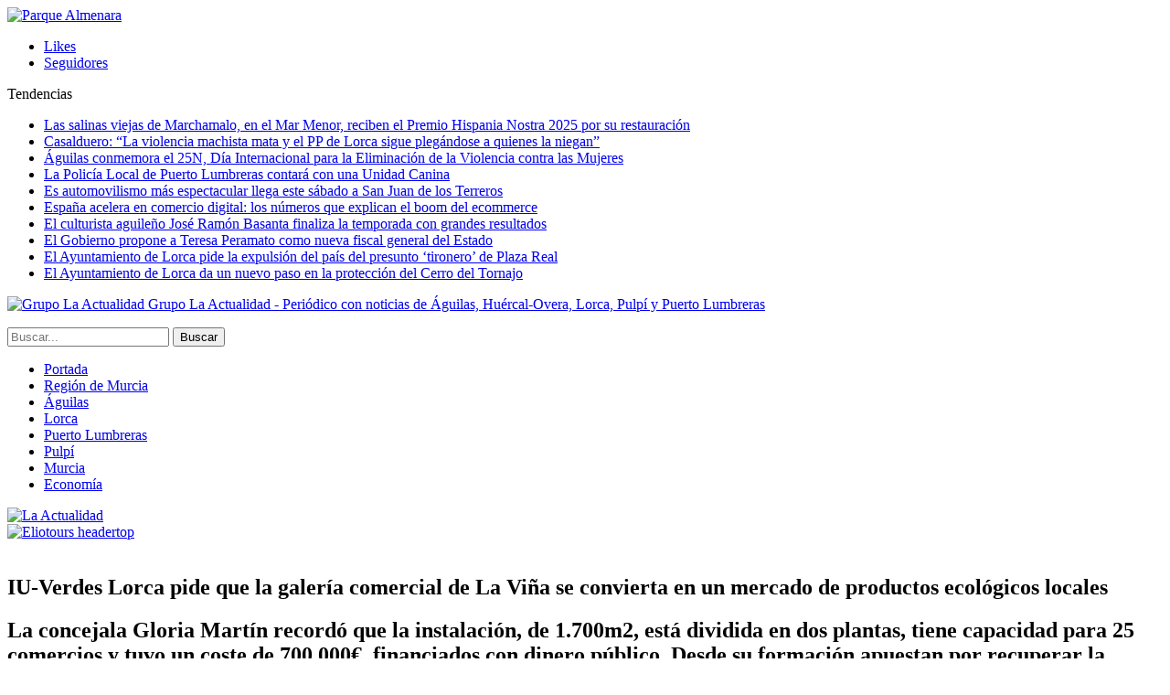

--- FILE ---
content_type: text/html; charset=UTF-8
request_url: https://www.la-actualidad.com/articulo/07182019/iu-verdes-lorca-pide-que-la-galeria-comercial-de-la-vina-se-convierta-en-un-mercado-de-productos-ecologicos-locales/
body_size: 13753
content:
	<!DOCTYPE html>
		<!--[if IE 8]>
	<html class="ie ie8" lang="es"> <![endif]-->
	<!--[if IE 9]>
	<html class="ie ie9" lang="es"> <![endif]-->
	<!--[if gt IE 9]><!-->
<html lang="es"> <!--<![endif]-->
	<head>
				<meta charset="UTF-8">
		<meta http-equiv="X-UA-Compatible" content="IE=edge">
		<meta name="viewport" content="width=device-width, initial-scale=1.0">
		<link rel="pingback" href="https://www.la-actualidad.com/xmlrpc.php"/>

		<title>IU-Verdes Lorca pide que la galería comercial de La Viña se convierta en un mercado de productos ecológicos locales &#8211; La Actualidad</title>

<!-- Better Open Graph, Schema.org & Twitter Integration -->
<meta property="og:locale" content="es_es"/>
<meta property="og:site_name" content="La Actualidad"/>
<meta property="og:url" content="https://www.la-actualidad.com/articulo/07182019/iu-verdes-lorca-pide-que-la-galeria-comercial-de-la-vina-se-convierta-en-un-mercado-de-productos-ecologicos-locales/"/>
<meta property="og:title" content="IU-Verdes Lorca pide que la galería comercial de La Viña se convierta en un mercado de productos ecológicos locales"/>
<meta property="og:image" content="https://www.la-actualidad.com/wp-content/uploads/2019/07/mercado-ecológico-750x328.jpg"/>
<meta property="article:section" content="Lorca"/>
<meta property="og:description" content="La concejala de Izquierda Unida Verdes, Gloria Martín, ha solicitado que la galería comercial de La Viña, cerrada desde el año 2013, se convierta en un mercado de productos ecológicos locales. Martín recordó que en enero de este año,  Izquierda Unida"/>
<meta property="og:type" content="article"/>
<meta name="twitter:card" content="summary"/>
<meta name="twitter:url" content="https://www.la-actualidad.com/articulo/07182019/iu-verdes-lorca-pide-que-la-galeria-comercial-de-la-vina-se-convierta-en-un-mercado-de-productos-ecologicos-locales/"/>
<meta name="twitter:title" content="IU-Verdes Lorca pide que la galería comercial de La Viña se convierta en un mercado de productos ecológicos locales"/>
<meta name="twitter:description" content="La concejala de Izquierda Unida Verdes, Gloria Martín, ha solicitado que la galería comercial de La Viña, cerrada desde el año 2013, se convierta en un mercado de productos ecológicos locales. Martín recordó que en enero de este año,  Izquierda Unida"/>
<meta name="twitter:image" content="https://www.la-actualidad.com/wp-content/uploads/2019/07/mercado-ecológico-750x328.jpg"/>
<!-- / Better Open Graph, Schema.org & Twitter Integration. -->
<link rel='dns-prefetch' href='//fonts.googleapis.com' />
<link rel='dns-prefetch' href='//s.w.org' />
<link rel="alternate" type="application/rss+xml" title="La Actualidad &raquo; Feed" href="https://www.la-actualidad.com/feed/" />
<link rel="alternate" type="application/rss+xml" title="La Actualidad &raquo; RSS de los comentarios" href="https://www.la-actualidad.com/comments/feed/" />
		<script type="text/javascript">
			window._wpemojiSettings = {"baseUrl":"https:\/\/s.w.org\/images\/core\/emoji\/11\/72x72\/","ext":".png","svgUrl":"https:\/\/s.w.org\/images\/core\/emoji\/11\/svg\/","svgExt":".svg","source":{"concatemoji":"https:\/\/www.la-actualidad.com\/wp-includes\/js\/wp-emoji-release.min.js?ver=4.9.28"}};
			!function(e,a,t){var n,r,o,i=a.createElement("canvas"),p=i.getContext&&i.getContext("2d");function s(e,t){var a=String.fromCharCode;p.clearRect(0,0,i.width,i.height),p.fillText(a.apply(this,e),0,0);e=i.toDataURL();return p.clearRect(0,0,i.width,i.height),p.fillText(a.apply(this,t),0,0),e===i.toDataURL()}function c(e){var t=a.createElement("script");t.src=e,t.defer=t.type="text/javascript",a.getElementsByTagName("head")[0].appendChild(t)}for(o=Array("flag","emoji"),t.supports={everything:!0,everythingExceptFlag:!0},r=0;r<o.length;r++)t.supports[o[r]]=function(e){if(!p||!p.fillText)return!1;switch(p.textBaseline="top",p.font="600 32px Arial",e){case"flag":return s([55356,56826,55356,56819],[55356,56826,8203,55356,56819])?!1:!s([55356,57332,56128,56423,56128,56418,56128,56421,56128,56430,56128,56423,56128,56447],[55356,57332,8203,56128,56423,8203,56128,56418,8203,56128,56421,8203,56128,56430,8203,56128,56423,8203,56128,56447]);case"emoji":return!s([55358,56760,9792,65039],[55358,56760,8203,9792,65039])}return!1}(o[r]),t.supports.everything=t.supports.everything&&t.supports[o[r]],"flag"!==o[r]&&(t.supports.everythingExceptFlag=t.supports.everythingExceptFlag&&t.supports[o[r]]);t.supports.everythingExceptFlag=t.supports.everythingExceptFlag&&!t.supports.flag,t.DOMReady=!1,t.readyCallback=function(){t.DOMReady=!0},t.supports.everything||(n=function(){t.readyCallback()},a.addEventListener?(a.addEventListener("DOMContentLoaded",n,!1),e.addEventListener("load",n,!1)):(e.attachEvent("onload",n),a.attachEvent("onreadystatechange",function(){"complete"===a.readyState&&t.readyCallback()})),(n=t.source||{}).concatemoji?c(n.concatemoji):n.wpemoji&&n.twemoji&&(c(n.twemoji),c(n.wpemoji)))}(window,document,window._wpemojiSettings);
		</script>
		<style type="text/css">
img.wp-smiley,
img.emoji {
	display: inline !important;
	border: none !important;
	box-shadow: none !important;
	height: 1em !important;
	width: 1em !important;
	margin: 0 .07em !important;
	vertical-align: -0.1em !important;
	background: none !important;
	padding: 0 !important;
}
</style>
<link rel='stylesheet' id='front-estilos-css'  href='https://www.la-actualidad.com/wp-content/plugins/asesor-cookies-para-la-ley-en-espana/html/front/estilos.css?ver=4.9.28' type='text/css' media='all' />
<link rel='stylesheet' id='publisher-child-css'  href='https://www.la-actualidad.com/wp-content/themes/publisher-child/style.css?ver=1.0.0' type='text/css' media='all' />
<link rel='stylesheet' id='better-framework-main-fonts-css'  href='https://fonts.googleapis.com/css?family=Lato:400,700%7CRoboto:400,500,400italic&#038;display=swap' type='text/css' media='all' />
<script type='text/javascript' src='https://www.la-actualidad.com/wp-includes/js/jquery/jquery.js?ver=1.12.4'></script>
<script type='text/javascript' src='https://www.la-actualidad.com/wp-includes/js/jquery/jquery-migrate.min.js?ver=1.4.1'></script>
<script type='text/javascript'>
/* <![CDATA[ */
var cdp_cookies_info = {"url_plugin":"https:\/\/www.la-actualidad.com\/wp-content\/plugins\/asesor-cookies-para-la-ley-en-espana\/plugin.php","url_admin_ajax":"https:\/\/www.la-actualidad.com\/wp-admin\/admin-ajax.php"};
/* ]]> */
</script>
<script type='text/javascript' src='https://www.la-actualidad.com/wp-content/plugins/asesor-cookies-para-la-ley-en-espana/html/front/principal.js?ver=4.9.28'></script>
<!--[if lt IE 9]>
<script type='text/javascript' src='https://www.la-actualidad.com/wp-content/plugins/blockquote-pack-pro/includes/libs/better-framework/assets/js/html5shiv.min.js?ver=3.15.0'></script>
<![endif]-->
<!--[if lt IE 9]>
<script type='text/javascript' src='https://www.la-actualidad.com/wp-content/plugins/blockquote-pack-pro/includes/libs/better-framework/assets/js/respond.min.js?ver=3.15.0'></script>
<![endif]-->
<link rel='https://api.w.org/' href='https://www.la-actualidad.com/wp-json/' />
<link rel="EditURI" type="application/rsd+xml" title="RSD" href="https://www.la-actualidad.com/xmlrpc.php?rsd" />
<link rel="wlwmanifest" type="application/wlwmanifest+xml" href="https://www.la-actualidad.com/wp-includes/wlwmanifest.xml" /> 
<link rel='prev' title='Plan de choque para limpiar los arcenes de las carreteras de Calabardina y Calarreona y la circunvalación' href='https://www.la-actualidad.com/articulo/07182019/plan-de-choque-para-limpiar-los-arcenes-de-las-carreteras-de-calabardina-y-calarreona-y-la-circunvalacion/' />
<link rel='next' title='Fructífera reunión de trabajo entre la Federación Local de Asociaciones de Madres y Padres de Alumnos y el Ayuntamiento' href='https://www.la-actualidad.com/articulo/07182019/fructifera-reunion-de-trabajo-entre-la-federacion-local-de-asociaciones-de-madres-y-padres-de-alumnos-y-el-ayuntamiento/' />
<meta name="generator" content="WordPress 4.9.28" />
<link rel="canonical" href="https://www.la-actualidad.com/articulo/07182019/iu-verdes-lorca-pide-que-la-galeria-comercial-de-la-vina-se-convierta-en-un-mercado-de-productos-ecologicos-locales/" />
<link rel='shortlink' href='https://www.la-actualidad.com/?p=43176' />
<link rel="alternate" type="application/json+oembed" href="https://www.la-actualidad.com/wp-json/oembed/1.0/embed?url=https%3A%2F%2Fwww.la-actualidad.com%2Farticulo%2F07182019%2Fiu-verdes-lorca-pide-que-la-galeria-comercial-de-la-vina-se-convierta-en-un-mercado-de-productos-ecologicos-locales%2F" />
<link rel="alternate" type="text/xml+oembed" href="https://www.la-actualidad.com/wp-json/oembed/1.0/embed?url=https%3A%2F%2Fwww.la-actualidad.com%2Farticulo%2F07182019%2Fiu-verdes-lorca-pide-que-la-galeria-comercial-de-la-vina-se-convierta-en-un-mercado-de-productos-ecologicos-locales%2F&#038;format=xml" />
<meta name="generator" content="Powered by WPBakery Page Builder - drag and drop page builder for WordPress."/>
<script type="application/ld+json">{
    "@context": "http://schema.org/",
    "@type": "Organization",
    "@id": "#organization",
    "logo": {
        "@type": "ImageObject",
        "url": "https://www.la-actualidad.com/wp-content/uploads/2024/01/Logo_320.png"
    },
    "url": "https://www.la-actualidad.com/",
    "name": "La Actualidad",
    "description": "Peri\u00f3dico con noticias de \u00c1guilas, Hu\u00e9rcal-Overa, Lorca, Pulp\u00ed y Puerto Lumbreras"
}</script>
<script type="application/ld+json">{
    "@context": "http://schema.org/",
    "@type": "WebSite",
    "name": "La Actualidad",
    "alternateName": "Peri\u00f3dico con noticias de \u00c1guilas, Hu\u00e9rcal-Overa, Lorca, Pulp\u00ed y Puerto Lumbreras",
    "url": "https://www.la-actualidad.com/"
}</script>
<script type="application/ld+json">{
    "@context": "http://schema.org/",
    "@type": "BlogPosting",
    "headline": "IU-Verdes Lorca pide que la galer\u00eda comercial de La Vi\u00f1a se convierta en un mercado de productos ecol\u00f3gicos locales",
    "description": "La concejala de Izquierda Unida Verdes, Gloria Mart\u00edn, ha solicitado que la galer\u00eda comercial de La Vi\u00f1a, cerrada desde el a\u00f1o 2013, se convierta en un mercado de productos ecol\u00f3gicos locales. Mart\u00edn record\u00f3 que en enero de este a\u00f1o,  Izquierda Unida",
    "datePublished": "2019-07-18",
    "dateModified": "2019-07-18",
    "author": {
        "@type": "Person",
        "@id": "#person-redaccin",
        "name": "redacci\u00f3n"
    },
    "image": "https://www.la-actualidad.com/wp-content/uploads/2019/07/mercado-ecol\u00f3gico.jpg",
    "interactionStatistic": [
        {
            "@type": "InteractionCounter",
            "interactionType": "http://schema.org/CommentAction",
            "userInteractionCount": "0"
        }
    ],
    "publisher": {
        "@id": "#organization"
    },
    "mainEntityOfPage": "https://www.la-actualidad.com/articulo/07182019/iu-verdes-lorca-pide-que-la-galeria-comercial-de-la-vina-se-convierta-en-un-mercado-de-productos-ecologicos-locales/"
}</script>
<link rel='stylesheet' id='bf-minifed-css-1' href='https://www.la-actualidad.com/wp-content/bs-booster-cache/30e4a292da46d294386e608f3c06c0a7.css' type='text/css' media='all' />
<link rel='stylesheet' id='7.6.2-1759053905' href='https://www.la-actualidad.com/wp-content/bs-booster-cache/51b10a64c3d8d1b98342a5a961f2b048.css' type='text/css' media='all' />
		<style type="text/css" id="wp-custom-css">
			.listing-mg-3-item .title, .listing-mg-4-item .title, .listing-mg-type-1 .title {line-height:1.2}
.qiky.qiky-before-header {
	padding-top: 0 !important; }		</style>
	<noscript><style> .wpb_animate_when_almost_visible { opacity: 1; }</style></noscript>	</head>

<body class="post-template-default single single-post postid-43176 single-format-standard bs-theme bs-publisher bs-publisher-clean-magazine active-light-box active-top-line ltr close-rh page-layout-2-col-right full-width main-menu-sticky-smart active-ajax-search single-prim-cat-23 single-cat-23  wpb-js-composer js-comp-ver-6.1 vc_responsive bs-ll-a" dir="ltr">
<div class="vfirtwup vfirtwup-clearfix vfirtwup-before-header vfirtwup-loc-header_before vfirtwup-align-center vfirtwup-column-1"><div id="vfirtwup-57148-2085527773" class="vfirtwup-container vfirtwup-type-image " itemscope="" itemtype="https://schema.org/WPAdBlock" data-adid="57148" data-type="image"><a itemprop="url" class="vfirtwup-link" href="https://www.parquealmenara.com/" target="_blank" ><img class="vfirtwup-image" src="https://www.la-actualidad.com/wp-content/uploads/2025/11/ADAP_digital-_1400x250-1.jpg" alt="Parque Almenara" /></a></div></div>		<div class="main-wrap content-main-wrap">
			<header id="header" class="site-header header-style-8 full-width" itemscope="itemscope" itemtype="https://schema.org/WPHeader">
		<section class="topbar topbar-style-2 hidden-xs hidden-xs">
	<div class="content-wrap">
		<div class="container">

			<div class="topbar-inner clearfix">

									<div class="section-links">
								<div  class="  better-studio-shortcode bsc-clearfix better-social-counter style-button not-colored in-4-col">
						<ul class="social-list bsc-clearfix"><li class="social-item facebook"><a href = "https://www.facebook.com/laactualidad.murcia" target = "_blank" > <i class="item-icon bsfi-facebook" ></i><span class="item-title" > Likes </span> </a> </li> <li class="social-item instagram"><a href = "https://instagram.com/actualidaddemurcia" target = "_blank" > <i class="item-icon bsfi-instagram" ></i><span class="item-title" > Seguidores </span> </a> </li> 			</ul>
		</div>
							</div>
				
				<div class="section-menu">
						<div id="newsticker-1214856850" class="better-newsticker "
	     data-speed="12000">
		<p class="heading ">Tendencias</p>
		<ul class="news-list">
								<li><a class="limit-line" href="https://www.la-actualidad.com/articulo/11252025/las-salinas-viejas-de-marchamalo-en-el-mar-menor-reciben-el-premio-hispania-nostra-2025-por-su-restauracion/">Las salinas viejas de Marchamalo, en el Mar Menor, reciben el Premio Hispania Nostra 2025 por su restauración</a></li>
										<li><a class="limit-line" href="https://www.la-actualidad.com/articulo/11252025/casalduero-la-violencia-machista-mata-y-el-pp-de-lorca-sigue-plegandose-a-quienes-la-niegan/">Casalduero: “La violencia machista mata y el PP de Lorca sigue plegándose a quienes la niegan”</a></li>
										<li><a class="limit-line" href="https://www.la-actualidad.com/articulo/11252025/aguilas-conmemora-el-25n-dia-internacional-para-la-eliminacion-de-la-violencia-contra-las-mujeres/">Águilas conmemora el 25N, Día Internacional para la Eliminación de la Violencia contra las Mujeres</a></li>
										<li><a class="limit-line" href="https://www.la-actualidad.com/articulo/11252025/la-policia-local-de-puerto-lumbreras-contara-con-una-unidad-canina/">La Policía Local de Puerto Lumbreras contará con una Unidad Canina</a></li>
										<li><a class="limit-line" href="https://www.la-actualidad.com/articulo/11252025/es-automovilismo-mas-espectacular-llega-este-sabado-a-san-juan-de-los-terreros/">Es automovilismo más espectacular llega este sábado a San Juan de los Terreros</a></li>
										<li><a class="limit-line" href="https://www.la-actualidad.com/articulo/11252025/espana-acelera-en-comercio-digital-los-numeros-que-explican-el-boom-del-ecommerce/">España acelera en comercio digital: los números que explican el boom del ecommerce</a></li>
										<li><a class="limit-line" href="https://www.la-actualidad.com/articulo/11252025/el-culturista-aguileno-jose-ramon-basanta-finaliza-la-temporada-con-grandes-resultados/">El culturista aguileño José Ramón Basanta finaliza la temporada con grandes resultados</a></li>
										<li><a class="limit-line" href="https://www.la-actualidad.com/articulo/11252025/el-gobierno-propone-a-teresa-peramato-como-nueva-fiscal-general-del-estado/">El Gobierno propone a Teresa Peramato como nueva fiscal general del Estado</a></li>
										<li><a class="limit-line" href="https://www.la-actualidad.com/articulo/11252025/el-ayuntamiento-se-persona-como-acusacion-popular-en-la-causa-abierta-contra-el-presunto-tironero-de-plaza-real-y-pedira-su-expulsion-del-pais/">El Ayuntamiento de Lorca pide la expulsión del país del presunto ‘tironero’ de Plaza Real</a></li>
										<li><a class="limit-line" href="https://www.la-actualidad.com/articulo/11252025/el-ayuntamiento-de-lorca-da-un-nuevo-paso-en-la-proteccion-del-cerro-del-tornajo/">El Ayuntamiento de Lorca da un nuevo paso en la protección del Cerro del Tornajo</a></li>
							</ul>
	</div>
				</div>

			</div>
		</div>
	</div>
</section>
		<div class="content-wrap">
			<div class="container">
				<div class="header-inner clearfix">
					<div id="site-branding" class="site-branding">
	<p  id="site-title" class="logo h1 img-logo">
	<a href="https://www.la-actualidad.com/" itemprop="url" rel="home">
					<img id="site-logo" src="https://www.la-actualidad.com/wp-content/uploads/2024/01/Logo_320.png"
			     alt="Grupo La Actualidad"  data-bsrjs="https://www.la-actualidad.com/wp-content/uploads/2024/01/logo_2x.png"  />

			<span class="site-title">Grupo La Actualidad - Periódico con noticias de Águilas, Huércal-Overa, Lorca, Pulpí y Puerto Lumbreras</span>
				</a>
</p>
</div><!-- .site-branding -->
<nav id="menu-main" class="menu main-menu-container  show-search-item menu-actions-btn-width-1" role="navigation" itemscope="itemscope" itemtype="https://schema.org/SiteNavigationElement">
			<div class="menu-action-buttons width-1">
							<div class="search-container close">
					<span class="search-handler"><i class="fa fa-search"></i></span>

					<div class="search-box clearfix">
						<form role="search" method="get" class="search-form clearfix" action="https://www.la-actualidad.com">
	<input type="search" class="search-field"
	       placeholder="Buscar..."
	       value="" name="s"
	       title="Buscar:"
	       autocomplete="off">
	<input type="submit" class="search-submit" value="Buscar">
</form><!-- .search-form -->
					</div>
				</div>
						</div>
			<ul id="main-navigation" class="main-menu menu bsm-pure clearfix">
		<li id="menu-item-31564" class="menu-have-icon menu-icon-type-fontawesome menu-item menu-item-type-custom menu-item-object-custom menu-title-hide better-anim-fade menu-item-31564"><a href="/"><i class="bf-icon  fa fa-home"></i><span class="hidden">Portada</span></a></li>
<li id="menu-item-78486" class="menu-item menu-item-type-taxonomy menu-item-object-category menu-term-91 better-anim-fade menu-item-78486"><a href="https://www.la-actualidad.com/articulos/region-de-murcia/">Región de Murcia</a></li>
<li id="menu-item-31560" class="menu-item menu-item-type-taxonomy menu-item-object-category menu-term-42 better-anim-fade menu-item-31560"><a href="https://www.la-actualidad.com/articulos/aguilas/">Águilas</a></li>
<li id="menu-item-31561" class="menu-item menu-item-type-taxonomy menu-item-object-category current-post-ancestor current-menu-parent current-post-parent menu-term-23 better-anim-fade menu-item-31561"><a href="https://www.la-actualidad.com/articulos/lorca/">Lorca</a></li>
<li id="menu-item-31624" class="menu-item menu-item-type-taxonomy menu-item-object-category menu-term-67 better-anim-fade menu-item-31624"><a href="https://www.la-actualidad.com/articulos/puerto-lumbreras/">Puerto Lumbreras</a></li>
<li id="menu-item-37676" class="menu-item menu-item-type-taxonomy menu-item-object-category menu-term-83 better-anim-fade menu-item-37676"><a href="https://www.la-actualidad.com/articulos/pulpi/">Pulpí</a></li>
<li id="menu-item-148821" class="menu-item menu-item-type-taxonomy menu-item-object-category menu-term-95 better-anim-fade menu-item-148821"><a href="https://www.la-actualidad.com/articulos/murcia/">Murcia</a></li>
<li id="menu-item-121154" class="menu-item menu-item-type-taxonomy menu-item-object-category menu-term-100 better-anim-fade menu-item-121154"><a href="https://www.la-actualidad.com/articulos/economia/">Economía</a></li>
	</ul><!-- #main-navigation -->
</nav><!-- .main-menu-container -->
				</div>
			</div>
		</div>
	</header><!-- .header -->
	<div class="rh-header clearfix light deferred-block-exclude">
		<div class="rh-container clearfix">

			<div class="menu-container close">
				<span class="menu-handler"><span class="lines"></span></span>
			</div><!-- .menu-container -->

			<div class="logo-container rh-img-logo">
				<a href="https://www.la-actualidad.com/" itemprop="url" rel="home">
											<img src="https://www.la-actualidad.com/wp-content/uploads/2024/01/Logo_320.png"
						     alt="La Actualidad"  data-bsrjs="https://www.la-actualidad.com/wp-content/uploads/2024/01/logo_2x.png"  />				</a>
			</div><!-- .logo-container -->
		</div><!-- .rh-container -->
	</div><!-- .rh-header -->
<div class="container adcontainer"><div class="vfirtwup vfirtwup-clearfix vfirtwup-after-header vfirtwup-loc-header_after vfirtwup-align-center vfirtwup-column-1"><div id="vfirtwup-129231-516908611" class="vfirtwup-container vfirtwup-type-image " itemscope="" itemtype="https://schema.org/WPAdBlock" data-adid="129231" data-type="image"><a itemprop="url" class="vfirtwup-link" href="https://eliotours.es/cruceros-msc-2025?utm_source=diarioonline&utm_medium=banner&utm_campaign=mscruceros" target="_blank" ><img class="vfirtwup-image" src="https://www.la-actualidad.com/wp-content/uploads/2025/04/IMAGE-2025-01-16-175954.jpg" alt="Eliotours headertop" /></a></div></div></div><div class="content-wrap">
		<main id="content" class="content-container">

		<div class="container layout-2-col layout-2-col-1 layout-right-sidebar post-template-10">

			<div class="row main-section">
										<div class="col-sm-8 content-column">
							<div class="single-container">
																<article id="post-43176" class="post-43176 post type-post status-publish format-standard has-post-thumbnail  category-lorca single-post-content">
									<div class="single-featured"><a class="post-thumbnail open-lightbox" href="https://www.la-actualidad.com/wp-content/uploads/2019/07/mercado-ecológico.jpg"><img  alt="" data-src="https://www.la-actualidad.com/wp-content/uploads/2019/07/mercado-ecológico-750x420.jpg">											</a>
											</div>
																		<div class="post-header-inner">
										<div class="post-header-title">
																						<h1 class="single-post-title">
												<span class="post-title" itemprop="headline">IU-Verdes Lorca pide que la galería comercial de La Viña se convierta en un mercado de productos ecológicos locales</span>
											</h1>
											<h2 class="post-subtitle">La concejala Gloria Martín recordó que la instalación, de 1.700m2,  está dividida en dos plantas, tiene capacidad para 25 comercios y tuvo un coste de 700.000€, financiados con dinero público. Desde su formación apuestan por recuperar la inversión para favorecer la actividad comercial de productores ecológicos de Lorca, vinculados fundamentalmente a las Tierras Altas, y comarca</h2><div class="post-meta single-post-meta">
				<span class="time"><time class="post-published updated"
			                         datetime="2019-07-18T11:39:48+00:00"><b>18/07/19</b></time></span>
			</div>
										</div>
									</div>
											<div class="post-share single-post-share top-share clearfix style-1">
			<div class="post-share-btn-group">
							</div>
						<div class="share-handler-wrap ">
				<span class="share-handler post-share-btn rank-default">
					<i class="bf-icon  fa fa-share-alt"></i>						<b class="text">Compartir</b>
										</span>
				<span class="social-item facebook"><a href="https://www.facebook.com/sharer.php?u=https%3A%2F%2Fwww.la-actualidad.com%2Farticulo%2F07182019%2Fiu-verdes-lorca-pide-que-la-galeria-comercial-de-la-vina-se-convierta-en-un-mercado-de-productos-ecologicos-locales%2F" target="_blank" rel="nofollow noreferrer" class="bs-button-el" onclick="window.open(this.href, 'share-facebook','left=50,top=50,width=600,height=320,toolbar=0'); return false;"><span class="icon"><i class="bf-icon fa fa-facebook"></i></span></a></span><span class="social-item twitter"><a href="https://twitter.com/share?text=IU-Verdes Lorca pide que la galería comercial de La Viña se convierta en un mercado de productos ecológicos locales&url=https%3A%2F%2Fwww.la-actualidad.com%2Farticulo%2F07182019%2Fiu-verdes-lorca-pide-que-la-galeria-comercial-de-la-vina-se-convierta-en-un-mercado-de-productos-ecologicos-locales%2F" target="_blank" rel="nofollow noreferrer" class="bs-button-el" onclick="window.open(this.href, 'share-twitter','left=50,top=50,width=600,height=320,toolbar=0'); return false;"><span class="icon"><i class="bf-icon fa fa-twitter"></i></span></a></span><span class="social-item whatsapp"><a href="whatsapp://send?text=IU-Verdes Lorca pide que la galería comercial de La Viña se convierta en un mercado de productos ecológicos locales %0A%0A https%3A%2F%2Fwww.la-actualidad.com%2Farticulo%2F07182019%2Fiu-verdes-lorca-pide-que-la-galeria-comercial-de-la-vina-se-convierta-en-un-mercado-de-productos-ecologicos-locales%2F" target="_blank" rel="nofollow noreferrer" class="bs-button-el" onclick="window.open(this.href, 'share-whatsapp','left=50,top=50,width=600,height=320,toolbar=0'); return false;"><span class="icon"><i class="bf-icon fa fa-whatsapp"></i></span></a></span><span class="social-item email"><a href="mailto:?subject=IU-Verdes Lorca pide que la galería comercial de La Viña se convierta en un mercado de productos ecológicos locales&body=https%3A%2F%2Fwww.la-actualidad.com%2Farticulo%2F07182019%2Fiu-verdes-lorca-pide-que-la-galeria-comercial-de-la-vina-se-convierta-en-un-mercado-de-productos-ecologicos-locales%2F" target="_blank" rel="nofollow noreferrer" class="bs-button-el" onclick="window.open(this.href, 'share-email','left=50,top=50,width=600,height=320,toolbar=0'); return false;"><span class="icon"><i class="bf-icon fa fa-envelope-open"></i></span></a></span><span class="social-item telegram"><a href="https://telegram.me/share/url?url=https%3A%2F%2Fwww.la-actualidad.com%2Farticulo%2F07182019%2Fiu-verdes-lorca-pide-que-la-galeria-comercial-de-la-vina-se-convierta-en-un-mercado-de-productos-ecologicos-locales%2F&text=IU-Verdes Lorca pide que la galería comercial de La Viña se convierta en un mercado de productos ecológicos locales" target="_blank" rel="nofollow noreferrer" class="bs-button-el" onclick="window.open(this.href, 'share-telegram','left=50,top=50,width=600,height=320,toolbar=0'); return false;"><span class="icon"><i class="bf-icon fa fa-send"></i></span></a></span></div>		</div>
											<div class="entry-content clearfix single-post-content">
										<p>La concejala de Izquierda Unida Verdes, Gloria Martín, ha solicitado que la galería comercial de La Viña, cerrada desde el año 2013, se convierta en un mercado de productos ecológicos locales. Martín recordó que en enero de este año,  Izquierda Unida Verdes de Lorca elevó al Pleno municipal una moción para el fomento y el desarrollo de la agricultura y la ganadería ecológicas, que incluía  ayudas al sector como fuente de empleo y riqueza.</p>
<p>El punto tercero de dicha moción,  aprobado por unanimidad de todos los grupos políticos, establecía que el Ayuntamiento de Lorca estudiaría la creación de un mercado específico que serviría de plataforma de distribución directa y exclusiva para productos ecológicos. La finalidad es que productores locales puedan exponer y vender sus productos directamente al consumidor particular  y a centros de restauración colectiva a un precio competitivo.</p>
<p>Gloria Martín explicó que en febrero de 2013 se inauguró en el barrio de La Viña una galería comercial creada con el fin de ofrecer un lugar donde desarrollar su actividad económica a los comerciantes que perdieron sus locales por los daños sufridos por los terremotos de mayo de 2011. La instalación, de 1.700m2,  está dividida en dos plantas, tiene capacidad para 25 comercios y tuvo un coste de 700.000€, financiados en su mayor parte por la Secretaría de Estado de Comercio del Gobierno de España, a través de la partida de Ayuda a Comercio, y de la Mesa Solidaria.</p>
<p>Sin embargo, a pesar de la importante inversión realizada, el proyecto sólo tuvo ocho meses de vida. Por eso, Martín solicita que se dé cumplimiento al acuerdo que suscribieron todos los partidos políticos con representación en el Ayuntamiento aprovechando una infraestructura que fue sufragada con dinero público. Por ello, Martín ha animado al concejal responsable, José Ángel Ponce, a que se interese por el estado del local y a que se reúna con la asociación de productores de ecológico de Lorca y comarca para la puesta en marcha de esta iniciativa.</p>
<p>La agricultura y ganadería ecológica se desarrolla sobre todo en las Tierras Altas de Lorca, aunque a esta iniciativa podrían sumarse los productores de la comarca, que serían los responsables de la gestión del mercado con el apoyo del Ayuntamiento.</p>
<p>Para Gloria Martín es “imprescindible” otorgar un nuevo enfoque al sector y apoyar y fomentar a los productores ecológicos como estrategia de desarrollo local, dado que constituyen un potencial generador de riqueza y de empleo local a lo que hay que sumar que el mercado de productos ecológicos está creciendo a un ritmo del 10-15% por año.</p>
<p>Para Martín, la puesta en marcha de este mercado ecológico proporcionaría seguridad económica a productores, transformadores, distribuidores y comerciantes ecológicos. Los beneficios económicos directos e indirectos que generaría se harían extensivos además a comunidades amenazadas por los efectos de la despoblación.</p>
<p>La edil de IU-Verdes remarcó que este modelo de producción ayuda a conseguir una mayor sostenibilidad del medio ambiente causando el mínimo impacto medio ambiental ya que contribuye a la lucha contra la desertificación, favorece la retención del agua y no contamina los acuíferos, fomenta la biodiversidad, mantiene los hábitats de los animales silvestres, y evita la degradación de los ecosistemas. Además, respeta los ciclos naturales de los cultivos, favorece el equilibrio ecológico a través de diferentes prácticas (rotaciones, asociaciones, abonos verdes, setos, ganadería extensiva…), potencia la fertilidad natural de los suelos y la capacidad productiva del sistema agrario, recicla los nutrientes incorporándolos de nuevo al suelo como compost o abonos orgánicos, y utiliza de forma óptima los recursos naturales. En resumen, “respeta el equilibrio de la naturaleza contribuyendo a la preservación del ecosistema y al desarrollo rural sostenible”, concluyó. </p>
									</div>
																	</article>
									<section class="next-prev-post clearfix">

					<div class="prev-post">
				<p class="pre-title heading-typo"><i
							class="fa fa-arrow-left"></i> Anterior				</p>
				<p class="title heading-typo"><a href="https://www.la-actualidad.com/articulo/07182019/plan-de-choque-para-limpiar-los-arcenes-de-las-carreteras-de-calabardina-y-calarreona-y-la-circunvalacion/" rel="prev">Plan de choque para limpiar los arcenes de las carreteras de Calabardina y Calarreona y la circunvalación</a></p>
			</div>
		
					<div class="next-post">
				<p class="pre-title heading-typo">Siguiente <i
							class="fa fa-arrow-right"></i></p>
				<p class="title heading-typo"><a href="https://www.la-actualidad.com/articulo/07182019/fructifera-reunion-de-trabajo-entre-la-federacion-local-de-asociaciones-de-madres-y-padres-de-alumnos-y-el-ayuntamiento/" rel="next">Fructífera reunión de trabajo entre la Federación Local de Asociaciones de Madres y Padres de Alumnos y el Ayuntamiento</a></p>
			</div>
		
	</section>
							</div>
							<div class="post-related">

	<div class="section-heading sh-t2 sh-s1 multi-tab">

					<a href="#relatedposts_1746790246_1" class="main-link active"
			   data-toggle="tab">
				<span
						class="h-text related-posts-heading">Más noticias</span>
			</a>
			<a href="#relatedposts_1746790246_2" class="other-link" data-toggle="tab"
			   data-deferred-event="shown.bs.tab"
			   data-deferred-init="relatedposts_1746790246_2">
				<span
						class="h-text related-posts-heading"> </span>
			</a>
		
	</div>

		<div class="tab-content">
		<div class="tab-pane bs-tab-anim bs-tab-animated active"
		     id="relatedposts_1746790246_1">
			
					<div class="bs-pagination-wrapper main-term-none next_prev ">
			<div class="listing listing-thumbnail listing-tb-2 clearfix  scolumns-3 simple-grid include-last-mobile">
	<div  class="post-152903 type-post format-standard has-post-thumbnail   listing-item listing-item-thumbnail listing-item-tb-2 main-term-23">
<div class="item-inner clearfix">
			<div class="featured featured-type-featured-image">
			<div class="term-badges floated"><span class="term-badge term-23"><a href="https://www.la-actualidad.com/articulos/lorca/">Lorca</a></span></div>			<a  title="Casalduero: “La violencia machista mata y el PP de Lorca sigue plegándose a quienes la niegan”" data-src="https://www.la-actualidad.com/wp-content/uploads/2025/11/586650772_1287125783451272_4077893155359887791_n-210x136.jpg" data-bs-srcset="{&quot;baseurl&quot;:&quot;https:\/\/www.la-actualidad.com\/wp-content\/uploads\/2025\/11\/&quot;,&quot;sizes&quot;:{&quot;86&quot;:&quot;586650772_1287125783451272_4077893155359887791_n-86x64.jpg&quot;,&quot;210&quot;:&quot;586650772_1287125783451272_4077893155359887791_n-210x136.jpg&quot;,&quot;279&quot;:&quot;586650772_1287125783451272_4077893155359887791_n-279x220.jpg&quot;,&quot;357&quot;:&quot;586650772_1287125783451272_4077893155359887791_n-357x210.jpg&quot;,&quot;750&quot;:&quot;586650772_1287125783451272_4077893155359887791_n-750x430.jpg&quot;,&quot;1500&quot;:&quot;586650772_1287125783451272_4077893155359887791_n.jpg&quot;}}"					class="img-holder" href="https://www.la-actualidad.com/articulo/11252025/casalduero-la-violencia-machista-mata-y-el-pp-de-lorca-sigue-plegandose-a-quienes-la-niegan/"></a>
					</div>
	<p class="title">	<a class="post-url" href="https://www.la-actualidad.com/articulo/11252025/casalduero-la-violencia-machista-mata-y-el-pp-de-lorca-sigue-plegandose-a-quienes-la-niegan/" title="Casalduero: “La violencia machista mata y el PP de Lorca sigue plegándose a quienes la niegan”">
			<span class="post-title">
				Casalduero: “La violencia machista mata y el PP de Lorca sigue plegándose a quienes&hellip;			</span>
	</a>
	</p></div>
</div >
<div  class="post-152875 type-post format-standard has-post-thumbnail   listing-item listing-item-thumbnail listing-item-tb-2 main-term-23">
<div class="item-inner clearfix">
			<div class="featured featured-type-featured-image">
			<div class="term-badges floated"><span class="term-badge term-23"><a href="https://www.la-actualidad.com/articulos/lorca/">Lorca</a></span></div>			<a  title="El Ayuntamiento de Lorca pide la expulsión del país del presunto ‘tironero’ de Plaza Real" data-src="https://www.la-actualidad.com/wp-content/uploads/2025/11/IMG_4468-210x136.jpeg" data-bs-srcset="{&quot;baseurl&quot;:&quot;https:\/\/www.la-actualidad.com\/wp-content\/uploads\/2025\/11\/&quot;,&quot;sizes&quot;:{&quot;86&quot;:&quot;IMG_4468-86x64.jpeg&quot;,&quot;210&quot;:&quot;IMG_4468-210x136.jpeg&quot;,&quot;279&quot;:&quot;IMG_4468-279x220.jpeg&quot;,&quot;357&quot;:&quot;IMG_4468-357x210.jpeg&quot;,&quot;750&quot;:&quot;IMG_4468-750x430.jpeg&quot;,&quot;1280&quot;:&quot;IMG_4468.jpeg&quot;}}"					class="img-holder" href="https://www.la-actualidad.com/articulo/11252025/el-ayuntamiento-se-persona-como-acusacion-popular-en-la-causa-abierta-contra-el-presunto-tironero-de-plaza-real-y-pedira-su-expulsion-del-pais/"></a>
					</div>
	<p class="title">	<a class="post-url" href="https://www.la-actualidad.com/articulo/11252025/el-ayuntamiento-se-persona-como-acusacion-popular-en-la-causa-abierta-contra-el-presunto-tironero-de-plaza-real-y-pedira-su-expulsion-del-pais/" title="El Ayuntamiento de Lorca pide la expulsión del país del presunto ‘tironero’ de Plaza Real">
			<span class="post-title">
				El Ayuntamiento de Lorca pide la expulsión del país del presunto ‘tironero’ de Plaza&hellip;			</span>
	</a>
	</p></div>
</div >
<div  class="post-152872 type-post format-standard has-post-thumbnail   listing-item listing-item-thumbnail listing-item-tb-2 main-term-23">
<div class="item-inner clearfix">
			<div class="featured featured-type-featured-image">
			<div class="term-badges floated"><span class="term-badge term-23"><a href="https://www.la-actualidad.com/articulos/lorca/">Lorca</a></span></div>			<a  title="El Ayuntamiento de Lorca da un nuevo paso en la protección del Cerro del Tornajo" data-src="https://www.la-actualidad.com/wp-content/uploads/2025/11/WhatsApp-Image-2025-11-25-at-10.50.20-210x136.jpeg" data-bs-srcset="{&quot;baseurl&quot;:&quot;https:\/\/www.la-actualidad.com\/wp-content\/uploads\/2025\/11\/&quot;,&quot;sizes&quot;:{&quot;86&quot;:&quot;WhatsApp-Image-2025-11-25-at-10.50.20-86x64.jpeg&quot;,&quot;210&quot;:&quot;WhatsApp-Image-2025-11-25-at-10.50.20-210x136.jpeg&quot;,&quot;279&quot;:&quot;WhatsApp-Image-2025-11-25-at-10.50.20-279x220.jpeg&quot;,&quot;357&quot;:&quot;WhatsApp-Image-2025-11-25-at-10.50.20-357x210.jpeg&quot;,&quot;750&quot;:&quot;WhatsApp-Image-2025-11-25-at-10.50.20-750x430.jpeg&quot;,&quot;1600&quot;:&quot;WhatsApp-Image-2025-11-25-at-10.50.20.jpeg&quot;}}"					class="img-holder" href="https://www.la-actualidad.com/articulo/11252025/el-ayuntamiento-de-lorca-da-un-nuevo-paso-en-la-proteccion-del-cerro-del-tornajo/"></a>
					</div>
	<p class="title">	<a class="post-url" href="https://www.la-actualidad.com/articulo/11252025/el-ayuntamiento-de-lorca-da-un-nuevo-paso-en-la-proteccion-del-cerro-del-tornajo/" title="El Ayuntamiento de Lorca da un nuevo paso en la protección del Cerro del Tornajo">
			<span class="post-title">
				El Ayuntamiento de Lorca da un nuevo paso en la protección del Cerro del Tornajo			</span>
	</a>
	</p></div>
</div >
<div  class="post-152844 type-post format-standard has-post-thumbnail   listing-item listing-item-thumbnail listing-item-tb-2 main-term-23">
<div class="item-inner clearfix">
			<div class="featured featured-type-featured-image">
			<div class="term-badges floated"><span class="term-badge term-23"><a href="https://www.la-actualidad.com/articulos/lorca/">Lorca</a></span></div>			<a  title="El operativo de seguridad puesto en marcha en el barrio de San Cristóbal de Lorca sigue dando resultados con nuevas detenciones" data-src="https://www.la-actualidad.com/wp-content/uploads/2025/11/WhatsApp-Image-2025-11-24-at-13.59.38-210x136.jpeg" data-bs-srcset="{&quot;baseurl&quot;:&quot;https:\/\/www.la-actualidad.com\/wp-content\/uploads\/2025\/11\/&quot;,&quot;sizes&quot;:{&quot;86&quot;:&quot;WhatsApp-Image-2025-11-24-at-13.59.38-86x64.jpeg&quot;,&quot;210&quot;:&quot;WhatsApp-Image-2025-11-24-at-13.59.38-210x136.jpeg&quot;,&quot;279&quot;:&quot;WhatsApp-Image-2025-11-24-at-13.59.38-279x220.jpeg&quot;,&quot;357&quot;:&quot;WhatsApp-Image-2025-11-24-at-13.59.38-357x210.jpeg&quot;,&quot;750&quot;:&quot;WhatsApp-Image-2025-11-24-at-13.59.38-750x430.jpeg&quot;,&quot;1600&quot;:&quot;WhatsApp-Image-2025-11-24-at-13.59.38.jpeg&quot;}}"					class="img-holder" href="https://www.la-actualidad.com/articulo/11242025/el-operativo-de-seguridad-puesto-en-marcha-en-el-barrio-de-san-cristobal-de-lorca-sigue-dando-resultados-con-nuevas-detenciones/"></a>
					</div>
	<p class="title">	<a class="post-url" href="https://www.la-actualidad.com/articulo/11242025/el-operativo-de-seguridad-puesto-en-marcha-en-el-barrio-de-san-cristobal-de-lorca-sigue-dando-resultados-con-nuevas-detenciones/" title="El operativo de seguridad puesto en marcha en el barrio de San Cristóbal de Lorca sigue dando resultados con nuevas detenciones">
			<span class="post-title">
				El operativo de seguridad puesto en marcha en el barrio de San Cristóbal de Lorca&hellip;			</span>
	</a>
	</p></div>
</div >
	</div>
	
	</div><div class="bs-pagination bs-ajax-pagination next_prev main-term-none clearfix">
			<script>var bs_ajax_paginate_1109555985 = '{"query":{"paginate":"next_prev","count":4,"post_type":"post","posts_per_page":4,"post__not_in":[43176],"ignore_sticky_posts":1,"category__in":[23],"remove_duplicates_ids":"43176","_layout":{"state":"1|1|0","page":"2-col-right"}},"type":"wp_query","view":"Publisher::fetch_related_posts","current_page":1,"ajax_url":"\/wp-admin\/admin-ajax.php","remove_duplicates":"1","remove_duplicates_ids":"43176","paginate":"next_prev","_layout":{"state":"1|1|0","page":"2-col-right"},"_bs_pagin_token":"16fa995"}';</script>				<a class="btn-bs-pagination prev disabled" rel="prev" data-id="1109555985"
				   title="Anterior">
					<i class="fa fa-angle-left"
					   aria-hidden="true"></i> Ant				</a>
				<a  rel="next" class="btn-bs-pagination next"
				   data-id="1109555985" title="Siguiente">
					Sig <i
							class="fa fa-angle-right" aria-hidden="true"></i>
				</a>
				</div>
		</div>

		<div class="tab-pane bs-tab-anim bs-tab-animated bs-deferred-container"
		     id="relatedposts_1746790246_2">
					<div class="bs-pagination-wrapper main-term-none next_prev ">
				<div class="bs-deferred-load-wrapper" id="bsd_relatedposts_1746790246_2">
			<script>var bs_deferred_loading_bsd_relatedposts_1746790246_2 = '{"query":{"paginate":"next_prev","count":4,"author":2,"post_type":"post","_layout":{"state":"1|1|0","page":"2-col-right"}},"type":"wp_query","view":"Publisher::fetch_other_related_posts","current_page":1,"ajax_url":"\/wp-admin\/admin-ajax.php","remove_duplicates":"0","paginate":"next_prev","_layout":{"state":"1|1|0","page":"2-col-right"},"_bs_pagin_token":"32c9fce"}';</script>
		</div>
		
	</div>		</div>
	</div>
</div>
						</div><!-- .content-column -->
												<div class="col-sm-4 sidebar-column sidebar-column-primary">
							<aside id="sidebar-primary-sidebar" class="sidebar" role="complementary" aria-label="Primary Sidebar Sidebar" itemscope="itemscope" itemtype="https://schema.org/WPSideBar">
	<div id="vfirtwup-3" class=" h-ni w-nt primary-sidebar-widget widget widget_vfirtwup"><div class="vfirtwup vfirtwup-clearfix  vfirtwup-align-center vfirtwup-column-1"><div id="vfirtwup-82520-1366982584" class="vfirtwup-container vfirtwup-type-image " itemscope="" itemtype="https://schema.org/WPAdBlock" data-adid="82520" data-type="image"><a itemprop="url" class="vfirtwup-link" href="https://dentalcompany.es/promocion-20dto-tratamientos/?utm_source=banner+&utm_medium=La+Actualidad&utm_campaign=campaña_Noviembre_2025_Puerto+Lumbreras" target="_blank" ><img class="vfirtwup-image" src="https://www.la-actualidad.com/wp-content/uploads/2025/11/Banner_PuertoLumbreras_300x300.gif" alt="Dental Company" /></a></div><div id="vfirtwup-70857-1881787330" class="vfirtwup-container vfirtwup-type-code " itemscope="" itemtype="https://schema.org/WPAdBlock" data-adid="70857" data-type="code"><div id="vfirtwup-70857-1881787330-place"></div><script src="//pagead2.googlesyndication.com/pagead/js/adsbygoogle.js"></script><script type="text/javascript">var betterads_screen_width = document.body.clientWidth;betterads_el = document.getElementById('vfirtwup-70857-1881787330');             if (betterads_el.getBoundingClientRect().width) {     betterads_el_width_raw = betterads_el_width = betterads_el.getBoundingClientRect().width;    } else {     betterads_el_width_raw = betterads_el_width = betterads_el.offsetWidth;    }        var size = ["125", "125"];    if ( betterads_el_width >= 728 )      betterads_el_width = ["728", "90"];    else if ( betterads_el_width >= 468 )     betterads_el_width = ["468", "60"];    else if ( betterads_el_width >= 336 )     betterads_el_width = ["336", "280"];    else if ( betterads_el_width >= 300 )     betterads_el_width = ["300", "250"];    else if ( betterads_el_width >= 250 )     betterads_el_width = ["250", "250"];    else if ( betterads_el_width >= 200 )     betterads_el_width = ["200", "200"];    else if ( betterads_el_width >= 180 )     betterads_el_width = ["180", "150"]; if ( betterads_screen_width >= 1140 ) {          document.getElementById('vfirtwup-70857-1881787330-place').innerHTML = '<ins class="adsbygoogle" style="display:inline-block;width:300px;height:250px"  data-ad-client="ca-pub-4951858413808417"  data-ad-slot="4013321879" ></ins>';          (adsbygoogle = window.adsbygoogle || []).push({});         }else if ( betterads_screen_width >= 1019  && betterads_screen_width < 1140 ) { document.getElementById('vfirtwup-70857-1881787330-place').innerHTML = '<ins class="adsbygoogle" style="display:inline-block;width:' + betterads_el_width[0] + 'px;height:' + betterads_el_width[1] + 'px"  data-ad-client="ca-pub-4951858413808417"  data-ad-slot="4013321879" ></ins>';         (adsbygoogle = window.adsbygoogle || []).push({});}else if ( betterads_screen_width >= 768  && betterads_screen_width < 1019 ) { document.getElementById('vfirtwup-70857-1881787330-place').innerHTML = '<ins class="adsbygoogle" style="display:inline-block;width:' + betterads_el_width[0] + 'px;height:' + betterads_el_width[1] + 'px"  data-ad-client="ca-pub-4951858413808417"  data-ad-slot="4013321879" ></ins>';         (adsbygoogle = window.adsbygoogle || []).push({});}else if ( betterads_screen_width < 768 ) { document.getElementById('vfirtwup-70857-1881787330-place').innerHTML = '<ins class="adsbygoogle" style="display:inline-block;width:' + betterads_el_width[0] + 'px;height:' + betterads_el_width[1] + 'px"  data-ad-client="ca-pub-4951858413808417"  data-ad-slot="4013321879" ></ins>';         (adsbygoogle = window.adsbygoogle || []).push({});}</script></div><div id="vfirtwup-54180-2091227685" class="vfirtwup-container vfirtwup-type-image " itemscope="" itemtype="https://schema.org/WPAdBlock" data-adid="54180" data-type="image"><a itemprop="url" class="vfirtwup-link" href="https://telegram.me/LaActualidadNoticias?start=alta" target="_blank" ><img class="vfirtwup-image" src="https://www.la-actualidad.com/wp-content/uploads/2020/04/bannner-telegram.jpg" alt="Telegram" /></a></div><div id="vfirtwup-31575-1444304183" class="vfirtwup-container vfirtwup-type-image " itemscope="" itemtype="https://schema.org/WPAdBlock" data-adid="31575" data-type="image"><a itemprop="url" class="vfirtwup-link" href="https://www.ruizre.es/" target="_blank" ><img class="vfirtwup-image" src="https://www.la-actualidad.com/wp-content/uploads/2017/11/ruizre-salud-300x300.gif" alt="Ruiz Re 300&#215;300" /></a></div></div></div><div id="better-social-banner-2" class=" h-ni w-nt primary-sidebar-widget widget widget_better-social-banner">		<div  class="  better-studio-shortcode better-social-banner bsc-clearfix">
					<a href="https://www.facebook.com/laactualidad.murcia" class="banner-item item-facebook">
			<i class="item-icon bsfi-facebook"
			   aria-label="facebook"></i>
			<span class="item-count">Facebook La Actualidad</span>
			<span class="item-title">Likes</span>
			<span class="item-button">Like our page</span>
		</a>
				</div>
		</div><div id="vfirtwup-4" class=" h-ni w-nt primary-sidebar-widget widget widget_vfirtwup"><div class="vfirtwup vfirtwup-clearfix  vfirtwup-align-center vfirtwup-column-1"><div id="vfirtwup-31605-133894167" class="vfirtwup-container vfirtwup-type-code " itemscope="" itemtype="https://schema.org/WPAdBlock" data-adid="31605" data-type="code"><div id="vfirtwup-31605-133894167-place"></div><script type="text/javascript">var betterads_screen_width = document.body.clientWidth;betterads_el = document.getElementById('vfirtwup-31605-133894167');             if (betterads_el.getBoundingClientRect().width) {     betterads_el_width_raw = betterads_el_width = betterads_el.getBoundingClientRect().width;    } else {     betterads_el_width_raw = betterads_el_width = betterads_el.offsetWidth;    }        var size = ["125", "125"];    if ( betterads_el_width >= 728 )      betterads_el_width = ["728", "90"];    else if ( betterads_el_width >= 468 )     betterads_el_width = ["468", "60"];    else if ( betterads_el_width >= 336 )     betterads_el_width = ["336", "280"];    else if ( betterads_el_width >= 300 )     betterads_el_width = ["300", "250"];    else if ( betterads_el_width >= 250 )     betterads_el_width = ["250", "250"];    else if ( betterads_el_width >= 200 )     betterads_el_width = ["200", "200"];    else if ( betterads_el_width >= 180 )     betterads_el_width = ["180", "150"]; if ( betterads_screen_width >= 1140 ) {          document.getElementById('vfirtwup-31605-133894167-place').innerHTML = '<ins class="adsbygoogle" style="display:inline-block;width:300px;height:250px"  data-ad-client="ca-pub-4951858413808417"  data-ad-slot="4013321879" ></ins>';          (adsbygoogle = window.adsbygoogle || []).push({});         }else if ( betterads_screen_width >= 1019  && betterads_screen_width < 1140 ) { document.getElementById('vfirtwup-31605-133894167-place').innerHTML = '<ins class="adsbygoogle" style="display:inline-block;width:' + betterads_el_width[0] + 'px;height:' + betterads_el_width[1] + 'px"  data-ad-client="ca-pub-4951858413808417"  data-ad-slot="4013321879" ></ins>';         (adsbygoogle = window.adsbygoogle || []).push({});}else if ( betterads_screen_width >= 768  && betterads_screen_width < 1019 ) { document.getElementById('vfirtwup-31605-133894167-place').innerHTML = '<ins class="adsbygoogle" style="display:inline-block;width:' + betterads_el_width[0] + 'px;height:' + betterads_el_width[1] + 'px"  data-ad-client="ca-pub-4951858413808417"  data-ad-slot="4013321879" ></ins>';         (adsbygoogle = window.adsbygoogle || []).push({});}else if ( betterads_screen_width < 768 ) { document.getElementById('vfirtwup-31605-133894167-place').innerHTML = '<ins class="adsbygoogle" style="display:inline-block;width:' + betterads_el_width[0] + 'px;height:' + betterads_el_width[1] + 'px"  data-ad-client="ca-pub-4951858413808417"  data-ad-slot="4013321879" ></ins>';         (adsbygoogle = window.adsbygoogle || []).push({});}</script></div></div></div></aside>
						</div><!-- .primary-sidebar-column -->
									</div><!-- .main-section -->
		</div><!-- .layout-2-col -->

	</main><!-- main -->

	</div><!-- .content-wrap -->
<div class="container adcontainer"><div class="vfirtwup vfirtwup-clearfix vfirtwup-before-footer vfirtwup-loc-footer_before vfirtwup-align-center vfirtwup-column-1"></div></div>	<footer id="site-footer" class="site-footer boxed">
				<div class="copy-footer">
			<div class="content-wrap">
				<div class="container">
										<div class="row footer-copy-row">
						<div class="copy-1 col-lg-6 col-md-6 col-sm-6 col-xs-12">
							© 2006 - 2025 - La Actualidad. 						</div>
						<div class="copy-2 col-lg-6 col-md-6 col-sm-6 col-xs-12">
													</div>
					</div>
				</div>
			</div>
		</div>
	</footer><!-- .footer -->
		</div><!-- .main-wrap -->
			<span class="back-top"><i class="fa fa-arrow-up"></i></span>

<!-- HTML del pié de página -->
<div class="cdp-cookies-alerta  cdp-solapa-izq cdp-cookies-textos-izq cdp-cookies-tema-azul">
	<div class="cdp-cookies-texto">
		<p style="font-size:12px !important;line-height:12px !important">Esta web utiliza cookies para que tengas la mejor experiencia de usuario. Si continúas navegando estás dando tu consentimiento para la aceptación de las mencionadas cookies y la aceptación de nuestra <a href="http://www.la-actualidad.com/politica-de-cookies/" style="font-size:12px !important;line-height:12px !important">política de cookies</a>, pincha el enlace para más información.</p>
		<a href="javascript:;" class="cdp-cookies-boton-cerrar">ACEPTAR</a> 
	</div>
	<a class="cdp-cookies-solapa">Aviso de cookies</a>
</div>
 <!-- Global site tag (gtag.js) - Google Analytics -->
<script async src="https://www.googletagmanager.com/gtag/js?id=UA-305594-1"></script>
<script>
  window.dataLayer = window.dataLayer || [];
  function gtag(){dataLayer.push(arguments);}
  gtag('js', new Date());

  gtag('config', 'UA-305594-1');
</script><script type='text/javascript'>
/* <![CDATA[ */
var bs_pagination_loc = {"loading":"<div class=\"bs-loading\"><div><\/div><div><\/div><div><\/div><div><\/div><div><\/div><div><\/div><div><\/div><div><\/div><div><\/div><\/div>"};
/* ]]> */
</script>
<script type='text/javascript'>
/* <![CDATA[ */
var bs_smart_lists_loc = {"translations":{"nav_next":"Next","nav_prev":"Prev","trans_x_of_y":"%1$s of %2$s","trans_page_x_of_y":"Page %1$s of %2$s"}};
/* ]]> */
</script>
<script type='text/javascript'>
/* <![CDATA[ */
var publisher_theme_global_loc = {"page":{"boxed":"full-width"},"header":{"style":"style-8","boxed":"full-width"},"ajax_url":"https:\/\/www.la-actualidad.com\/wp-admin\/admin-ajax.php","loading":"<div class=\"bs-loading\"><div><\/div><div><\/div><div><\/div><div><\/div><div><\/div><div><\/div><div><\/div><div><\/div><div><\/div><\/div>","translations":{"tabs_all":"Todas","tabs_more":"M\u00e1s","lightbox_expand":"Ampliar","lightbox_close":"Cerrar"},"lightbox":{"not_classes":""},"main_menu":{"more_menu":"enable"},"top_menu":{"more_menu":"enable"},"skyscraper":{"sticky_gap":30,"sticky":true,"position":"after-header"},"share":{"more":true},"refresh_googletagads":"1","notification":{"subscribe_msg":"By clicking the subscribe button you will never miss the new articles!","subscribed_msg":"You're subscribed to notifications","subscribe_btn":"Subscribe","subscribed_btn":"Unsubscribe"}};
var publisher_theme_ajax_search_loc = {"ajax_url":"https:\/\/www.la-actualidad.com\/wp-admin\/admin-ajax.php","previewMarkup":"<div class=\"ajax-search-results-wrapper ajax-search-no-product\">\n\t<div class=\"ajax-search-results\">\n\t\t<div class=\"ajax-ajax-posts-list\">\n\t\t\t<div class=\"ajax-posts-column\">\n\t\t\t\t<div class=\"clean-title heading-typo\">\n\t\t\t\t\t<span>Mensajes<\/span>\n\t\t\t\t<\/div>\n\t\t\t\t<div class=\"posts-lists\" data-section-name=\"posts\"><\/div>\n\t\t\t<\/div>\n\t\t<\/div>\n\t\t<div class=\"ajax-taxonomy-list\">\n\t\t\t<div class=\"ajax-categories-columns\">\n\t\t\t\t<div class=\"clean-title heading-typo\">\n\t\t\t\t\t<span>Categor\u00edas<\/span>\n\t\t\t\t<\/div>\n\t\t\t\t<div class=\"posts-lists\" data-section-name=\"categories\"><\/div>\n\t\t\t<\/div>\n\t\t\t<div class=\"ajax-tags-columns\">\n\t\t\t\t<div class=\"clean-title heading-typo\">\n\t\t\t\t\t<span>Etiquetas<\/span>\n\t\t\t\t<\/div>\n\t\t\t\t<div class=\"posts-lists\" data-section-name=\"tags\"><\/div>\n\t\t\t<\/div>\n\t\t<\/div>\n\t<\/div>\n<\/div>\n","full_width":"0"};
/* ]]> */
</script>
		<div class="rh-cover noscroll gr-5 no-login-icon" >
			<span class="rh-close"></span>
			<div class="rh-panel rh-pm">
				<div class="rh-p-h">
									</div>

				<div class="rh-p-b">
										<div class="rh-c-m clearfix"></div>

											<form role="search" method="get" class="search-form" action="https://www.la-actualidad.com">
							<input type="search" class="search-field"
							       placeholder="Buscar..."
							       value="" name="s"
							       title="Buscar:"
							       autocomplete="off">
							<input type="submit" class="search-submit" value="">
						</form>
										</div>
			</div>
					</div>
		<script type='text/javascript' src='https://www.la-actualidad.com/wp-includes/js/wp-embed.min.js?ver=4.9.28'></script>
<script type='text/javascript' src='https://www.la-actualidad.com/wp-content/plugins/better-adsmanager/js/advertising.min.js?ver=1.19.2'></script>
<script type='text/javascript' async="async" src='https://www.la-actualidad.com/wp-content/bs-booster-cache/1bc41fd45080fb8034389165bfdfb076.js?ver=4.9.28'></script>

<script>
var vfirtwup=function(a){"use strict";return{init:function(){0==vfirtwup.ads_state()&&vfirtwup.blocked_ads_fallback()},ads_state:function(){return void 0!==window.better_ads_adblock},blocked_ads_fallback:function(){var e=[];a(".vfirtwup-container").each(function(){if("image"==a(this).data("type"))return 0;e.push({element_id:a(this).attr("id"),ad_id:a(this).data("adid")})}),e.length<1||jQuery.ajax({url:'https://www.la-actualidad.com/wp-admin/admin-ajax.php',type:"POST",data:{action:"better_ads_manager_blocked_fallback",ads:e},success:function(e){var t=JSON.parse(e);a.each(t.ads,function(e,t){a("#"+t.element_id).html(t.code)})}})}}}(jQuery);jQuery(document).ready(function(){vfirtwup.init()});

</script>

</body>
</html>

--- FILE ---
content_type: text/html; charset=utf-8
request_url: https://www.google.com/recaptcha/api2/aframe
body_size: 266
content:
<!DOCTYPE HTML><html><head><meta http-equiv="content-type" content="text/html; charset=UTF-8"></head><body><script nonce="Wg32netRh3LN68P-2FXbOg">/** Anti-fraud and anti-abuse applications only. See google.com/recaptcha */ try{var clients={'sodar':'https://pagead2.googlesyndication.com/pagead/sodar?'};window.addEventListener("message",function(a){try{if(a.source===window.parent){var b=JSON.parse(a.data);var c=clients[b['id']];if(c){var d=document.createElement('img');d.src=c+b['params']+'&rc='+(localStorage.getItem("rc::a")?sessionStorage.getItem("rc::b"):"");window.document.body.appendChild(d);sessionStorage.setItem("rc::e",parseInt(sessionStorage.getItem("rc::e")||0)+1);localStorage.setItem("rc::h",'1764082032189');}}}catch(b){}});window.parent.postMessage("_grecaptcha_ready", "*");}catch(b){}</script></body></html>